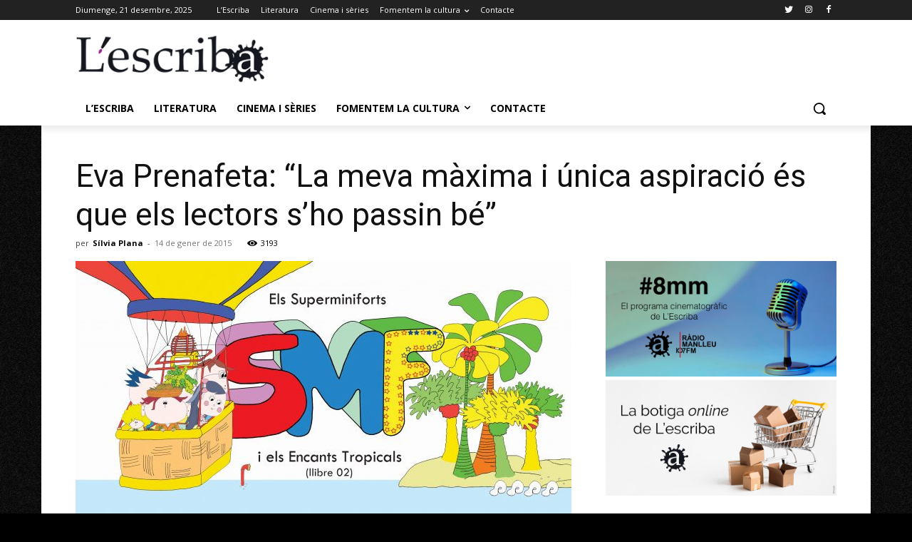

--- FILE ---
content_type: text/plain
request_url: https://www.google-analytics.com/j/collect?v=1&_v=j102&a=1706527645&t=pageview&_s=1&dl=https%3A%2F%2Flescriba.cat%2Feva-prenafreta-la-meva-maxima-unica-aspiracio-es-que-els-lectors-sho-passin%2F&ul=en-us%40posix&dt=Eva%20Prenafeta%3A%20%22La%20meva%20m%C3%A0xima%20i%20%C3%BAnica%20aspiraci%C3%B3%20%C3%A9s%20que%20els%20lectors%20s%E2%80%99ho%20passin%20b%C3%A9%22%20-%20L%27Escriba&sr=1280x720&vp=1280x720&_u=IEBAAEABAAAAACAAI~&jid=616063130&gjid=1673919813&cid=795102119.1766318768&tid=UA-54555438-1&_gid=69727254.1766318768&_r=1&_slc=1&z=1012618975
body_size: -450
content:
2,cG-DB2XBCPQK8